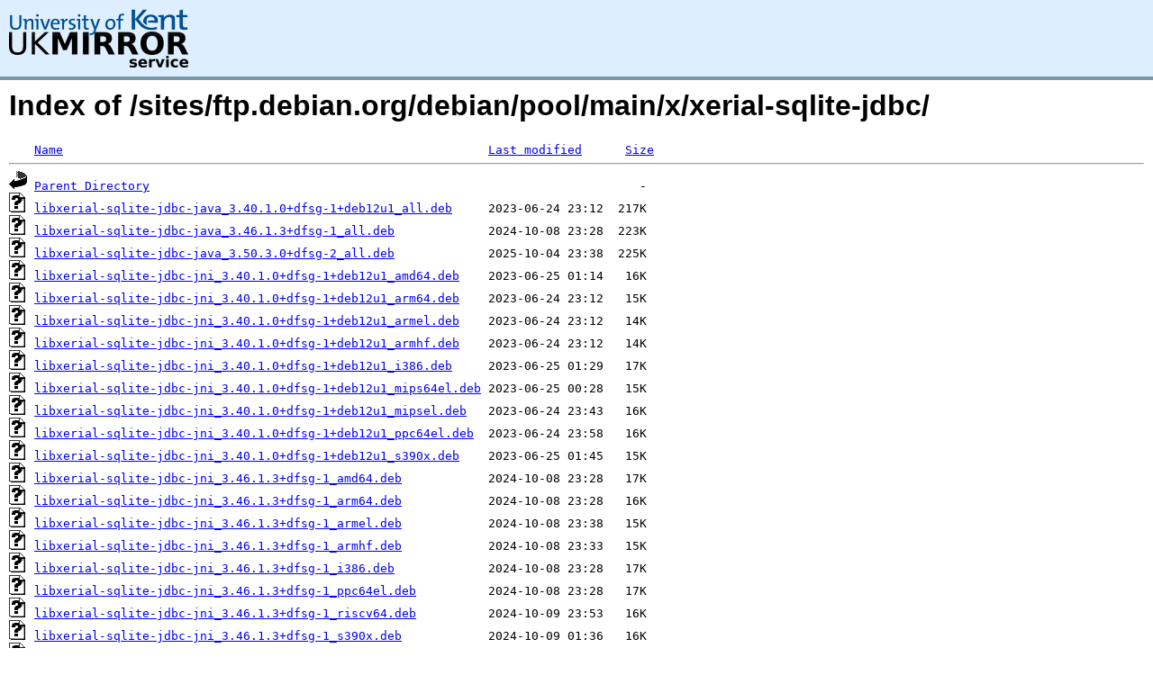

--- FILE ---
content_type: text/html;charset=UTF-8
request_url: https://copernicus.mirrorservice.org/sites/ftp.debian.org/debian/pool/main/x/xerial-sqlite-jdbc/
body_size: 9058
content:
<!DOCTYPE HTML PUBLIC "-//W3C//DTD HTML 3.2 Final//EN">
<html>
 <head>
  <title>Index of /sites/ftp.debian.org/debian/pool/main/x/xerial-sqlite-jdbc</title>
<script async src="https://www.googletagmanager.com/gtag/js?id=G-F83S6SQT9G"></script><script>window.dataLayer = window.dataLayer || []; function gtag(){dataLayer.push(arguments);} gtag('js', new Date()); gtag('config', 'G-F83S6SQT9G');</script><link rel="stylesheet" type="text/css" media="screen" href="/include/style.css"> </head>
 <body>
<div id="header">
<a href="/"><img src="/include/ukms-kent1.png" alt="UK Mirror Service"></a>
</div>

<div id="content">


<h1>Index of /sites/ftp.debian.org/debian/pool/main/x/xerial-sqlite-jdbc/</h1>
<pre><img src="/icons/blank.gif" alt="Icon "> <a href="?C=N;O=D">Name</a>                                                           <a href="?C=M;O=A">Last modified</a>      <a href="?C=S;O=A">Size</a>  <hr><img src="/icons/back.gif" alt="[PARENTDIR]"> <a href="/sites/ftp.debian.org/debian/pool/main/x/">Parent Directory</a>                                                                    -   
<img src="/icons/unknown.gif" alt="[   ]"> <a href="libxerial-sqlite-jdbc-java_3.40.1.0+dfsg-1+deb12u1_all.deb">libxerial-sqlite-jdbc-java_3.40.1.0+dfsg-1+deb12u1_all.deb</a>     2023-06-24 23:12  217K  
<img src="/icons/unknown.gif" alt="[   ]"> <a href="libxerial-sqlite-jdbc-java_3.46.1.3+dfsg-1_all.deb">libxerial-sqlite-jdbc-java_3.46.1.3+dfsg-1_all.deb</a>             2024-10-08 23:28  223K  
<img src="/icons/unknown.gif" alt="[   ]"> <a href="libxerial-sqlite-jdbc-java_3.50.3.0+dfsg-2_all.deb">libxerial-sqlite-jdbc-java_3.50.3.0+dfsg-2_all.deb</a>             2025-10-04 23:38  225K  
<img src="/icons/unknown.gif" alt="[   ]"> <a href="libxerial-sqlite-jdbc-jni_3.40.1.0+dfsg-1+deb12u1_amd64.deb">libxerial-sqlite-jdbc-jni_3.40.1.0+dfsg-1+deb12u1_amd64.deb</a>    2023-06-25 01:14   16K  
<img src="/icons/unknown.gif" alt="[   ]"> <a href="libxerial-sqlite-jdbc-jni_3.40.1.0+dfsg-1+deb12u1_arm64.deb">libxerial-sqlite-jdbc-jni_3.40.1.0+dfsg-1+deb12u1_arm64.deb</a>    2023-06-24 23:12   15K  
<img src="/icons/unknown.gif" alt="[   ]"> <a href="libxerial-sqlite-jdbc-jni_3.40.1.0+dfsg-1+deb12u1_armel.deb">libxerial-sqlite-jdbc-jni_3.40.1.0+dfsg-1+deb12u1_armel.deb</a>    2023-06-24 23:12   14K  
<img src="/icons/unknown.gif" alt="[   ]"> <a href="libxerial-sqlite-jdbc-jni_3.40.1.0+dfsg-1+deb12u1_armhf.deb">libxerial-sqlite-jdbc-jni_3.40.1.0+dfsg-1+deb12u1_armhf.deb</a>    2023-06-24 23:12   14K  
<img src="/icons/unknown.gif" alt="[   ]"> <a href="libxerial-sqlite-jdbc-jni_3.40.1.0+dfsg-1+deb12u1_i386.deb">libxerial-sqlite-jdbc-jni_3.40.1.0+dfsg-1+deb12u1_i386.deb</a>     2023-06-25 01:29   17K  
<img src="/icons/unknown.gif" alt="[   ]"> <a href="libxerial-sqlite-jdbc-jni_3.40.1.0+dfsg-1+deb12u1_mips64el.deb">libxerial-sqlite-jdbc-jni_3.40.1.0+dfsg-1+deb12u1_mips64el.deb</a> 2023-06-25 00:28   15K  
<img src="/icons/unknown.gif" alt="[   ]"> <a href="libxerial-sqlite-jdbc-jni_3.40.1.0+dfsg-1+deb12u1_mipsel.deb">libxerial-sqlite-jdbc-jni_3.40.1.0+dfsg-1+deb12u1_mipsel.deb</a>   2023-06-24 23:43   16K  
<img src="/icons/unknown.gif" alt="[   ]"> <a href="libxerial-sqlite-jdbc-jni_3.40.1.0+dfsg-1+deb12u1_ppc64el.deb">libxerial-sqlite-jdbc-jni_3.40.1.0+dfsg-1+deb12u1_ppc64el.deb</a>  2023-06-24 23:58   16K  
<img src="/icons/unknown.gif" alt="[   ]"> <a href="libxerial-sqlite-jdbc-jni_3.40.1.0+dfsg-1+deb12u1_s390x.deb">libxerial-sqlite-jdbc-jni_3.40.1.0+dfsg-1+deb12u1_s390x.deb</a>    2023-06-25 01:45   15K  
<img src="/icons/unknown.gif" alt="[   ]"> <a href="libxerial-sqlite-jdbc-jni_3.46.1.3+dfsg-1_amd64.deb">libxerial-sqlite-jdbc-jni_3.46.1.3+dfsg-1_amd64.deb</a>            2024-10-08 23:28   17K  
<img src="/icons/unknown.gif" alt="[   ]"> <a href="libxerial-sqlite-jdbc-jni_3.46.1.3+dfsg-1_arm64.deb">libxerial-sqlite-jdbc-jni_3.46.1.3+dfsg-1_arm64.deb</a>            2024-10-08 23:28   16K  
<img src="/icons/unknown.gif" alt="[   ]"> <a href="libxerial-sqlite-jdbc-jni_3.46.1.3+dfsg-1_armel.deb">libxerial-sqlite-jdbc-jni_3.46.1.3+dfsg-1_armel.deb</a>            2024-10-08 23:38   15K  
<img src="/icons/unknown.gif" alt="[   ]"> <a href="libxerial-sqlite-jdbc-jni_3.46.1.3+dfsg-1_armhf.deb">libxerial-sqlite-jdbc-jni_3.46.1.3+dfsg-1_armhf.deb</a>            2024-10-08 23:33   15K  
<img src="/icons/unknown.gif" alt="[   ]"> <a href="libxerial-sqlite-jdbc-jni_3.46.1.3+dfsg-1_i386.deb">libxerial-sqlite-jdbc-jni_3.46.1.3+dfsg-1_i386.deb</a>             2024-10-08 23:28   17K  
<img src="/icons/unknown.gif" alt="[   ]"> <a href="libxerial-sqlite-jdbc-jni_3.46.1.3+dfsg-1_ppc64el.deb">libxerial-sqlite-jdbc-jni_3.46.1.3+dfsg-1_ppc64el.deb</a>          2024-10-08 23:28   17K  
<img src="/icons/unknown.gif" alt="[   ]"> <a href="libxerial-sqlite-jdbc-jni_3.46.1.3+dfsg-1_riscv64.deb">libxerial-sqlite-jdbc-jni_3.46.1.3+dfsg-1_riscv64.deb</a>          2024-10-09 23:53   16K  
<img src="/icons/unknown.gif" alt="[   ]"> <a href="libxerial-sqlite-jdbc-jni_3.46.1.3+dfsg-1_s390x.deb">libxerial-sqlite-jdbc-jni_3.46.1.3+dfsg-1_s390x.deb</a>            2024-10-09 01:36   16K  
<img src="/icons/unknown.gif" alt="[   ]"> <a href="libxerial-sqlite-jdbc-jni_3.50.3.0+dfsg-2_amd64.deb">libxerial-sqlite-jdbc-jni_3.50.3.0+dfsg-2_amd64.deb</a>            2025-10-04 23:38   17K  
<img src="/icons/unknown.gif" alt="[   ]"> <a href="libxerial-sqlite-jdbc-jni_3.50.3.0+dfsg-2_arm64.deb">libxerial-sqlite-jdbc-jni_3.50.3.0+dfsg-2_arm64.deb</a>            2025-10-04 23:38   16K  
<img src="/icons/unknown.gif" alt="[   ]"> <a href="libxerial-sqlite-jdbc-jni_3.50.3.0+dfsg-2_armhf.deb">libxerial-sqlite-jdbc-jni_3.50.3.0+dfsg-2_armhf.deb</a>            2025-10-04 23:33   15K  
<img src="/icons/unknown.gif" alt="[   ]"> <a href="libxerial-sqlite-jdbc-jni_3.50.3.0+dfsg-2_i386.deb">libxerial-sqlite-jdbc-jni_3.50.3.0+dfsg-2_i386.deb</a>             2025-10-04 23:38   18K  
<img src="/icons/unknown.gif" alt="[   ]"> <a href="libxerial-sqlite-jdbc-jni_3.50.3.0+dfsg-2_ppc64el.deb">libxerial-sqlite-jdbc-jni_3.50.3.0+dfsg-2_ppc64el.deb</a>          2025-10-04 23:43   18K  
<img src="/icons/unknown.gif" alt="[   ]"> <a href="libxerial-sqlite-jdbc-jni_3.50.3.0+dfsg-2_riscv64.deb">libxerial-sqlite-jdbc-jni_3.50.3.0+dfsg-2_riscv64.deb</a>          2025-10-05 02:36   17K  
<img src="/icons/unknown.gif" alt="[   ]"> <a href="libxerial-sqlite-jdbc-jni_3.50.3.0+dfsg-2_s390x.deb">libxerial-sqlite-jdbc-jni_3.50.3.0+dfsg-2_s390x.deb</a>            2025-10-04 23:33   16K  
<img src="/icons/unknown.gif" alt="[   ]"> <a href="xerial-sqlite-jdbc_3.40.1.0+dfsg-1+deb12u1.debian.tar.xz">xerial-sqlite-jdbc_3.40.1.0+dfsg-1+deb12u1.debian.tar.xz</a>       2023-06-17 20:37   10K  
<img src="/icons/text.gif" alt="[TXT]"> <a href="xerial-sqlite-jdbc_3.40.1.0+dfsg-1+deb12u1.dsc">xerial-sqlite-jdbc_3.40.1.0+dfsg-1+deb12u1.dsc</a>                 2023-06-17 20:37  2.4K  
<img src="/icons/unknown.gif" alt="[   ]"> <a href="xerial-sqlite-jdbc_3.40.1.0+dfsg.orig.tar.xz">xerial-sqlite-jdbc_3.40.1.0+dfsg.orig.tar.xz</a>                   2023-02-04 13:59  166K  
<img src="/icons/unknown.gif" alt="[   ]"> <a href="xerial-sqlite-jdbc_3.46.1.3+dfsg-1.debian.tar.xz">xerial-sqlite-jdbc_3.46.1.3+dfsg-1.debian.tar.xz</a>               2024-10-08 22:57   10K  
<img src="/icons/text.gif" alt="[TXT]"> <a href="xerial-sqlite-jdbc_3.46.1.3+dfsg-1.dsc">xerial-sqlite-jdbc_3.46.1.3+dfsg-1.dsc</a>                         2024-10-08 22:57  2.4K  
<img src="/icons/unknown.gif" alt="[   ]"> <a href="xerial-sqlite-jdbc_3.46.1.3+dfsg.orig.tar.xz">xerial-sqlite-jdbc_3.46.1.3+dfsg.orig.tar.xz</a>                   2024-10-08 22:57  175K  
<img src="/icons/unknown.gif" alt="[   ]"> <a href="xerial-sqlite-jdbc_3.50.3.0+dfsg-2.debian.tar.xz">xerial-sqlite-jdbc_3.50.3.0+dfsg-2.debian.tar.xz</a>               2025-10-04 23:12   11K  
<img src="/icons/text.gif" alt="[TXT]"> <a href="xerial-sqlite-jdbc_3.50.3.0+dfsg-2.dsc">xerial-sqlite-jdbc_3.50.3.0+dfsg-2.dsc</a>                         2025-10-04 23:12  2.4K  
<img src="/icons/unknown.gif" alt="[   ]"> <a href="xerial-sqlite-jdbc_3.50.3.0+dfsg.orig.tar.xz">xerial-sqlite-jdbc_3.50.3.0+dfsg.orig.tar.xz</a>                   2025-08-13 15:04  176K  
<hr></pre>
</div>

<div class="clear"></div>

<div id="footer">
	<div id="footer_left">
		<a href="http://www.cs.kent.ac.uk/"><img src="/include/CompLab-thin.jpg" alt="University of Kent Computing"></a>
	</div>
	<div id="footer_right">
		<p>Comments or Questions: <a href="mailto:help@mirrorservice.org">help@mirrorservice.org</a></p>
		<a href="https://twitter.com/UKMirrorService" class="twitter-follow-button" data-show-count="false">Follow @UKMirrorService</a>
		<script>!function(d,s,id){var js,fjs=d.getElementsByTagName(s)[0];if(!d.getElementById(id)){js=d.createElement(s);js.id=id;js.src="//platform.twitter.com/widgets.js";fjs.parentNode.insertBefore(js,fjs);}}(document,"script","twitter-wjs");</script>
		<p style="font-size: xx-small">copernicus</p>
	</div>
</div>
</body></html>


--- FILE ---
content_type: text/css
request_url: https://copernicus.mirrorservice.org/include/style.css
body_size: 300
content:
body {
  margin: 0;
  font-family: Arial,Lucida Grande,sans-serif;
}

img {
  border: none;
}

#header {
  background: #DDEEFF;
  padding: 10px;
  border-bottom: 4px solid #7799AA;
}

#content {
  padding: 10px;
}

#content h1 {
  margin: 0;
}

#content_left {
  float: left;
  width: 48%;
  padding: 10px;
}

#content_right {
  float: left;
  width: 48%;
  padding: 10px;
}

.clear {
  clear: both;
}

#footer {
  font-size: 0.8em;
  padding: 10px;
  border-top: 4px solid #7799AA;
}

#footer_left {
  float: left;
  text-align: left;
  margin-bottom: 10px;
}
#footer_right {
  float: right;
  text-align: right;
  margin-bottom: 10px;
}
#footer_right p {
  margin: 2px 0 5px 0;
}
